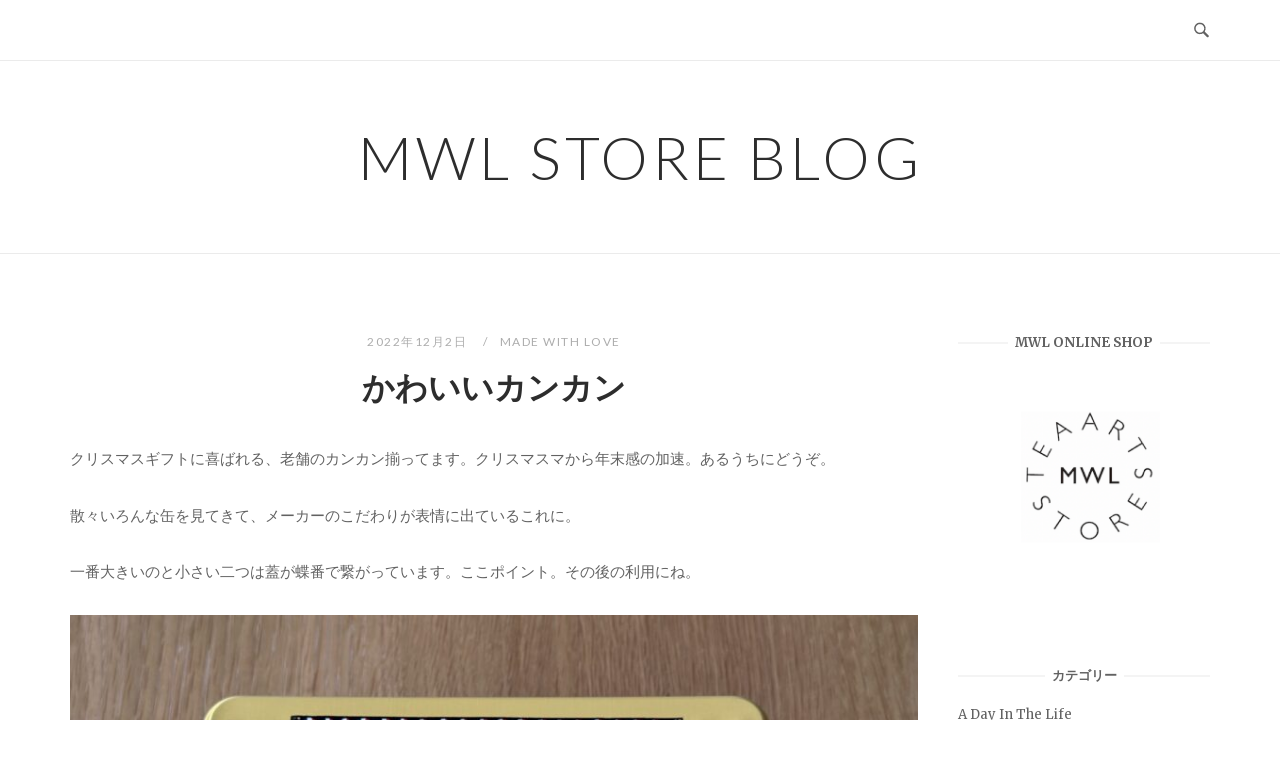

--- FILE ---
content_type: text/html; charset=UTF-8
request_url: https://mwl-store.com/2022/12/02/%E3%81%8B%E3%82%8F%E3%81%84%E3%81%84%E3%82%AB%E3%83%B3%E3%82%AB%E3%83%B3/
body_size: 14034
content:
<!DOCTYPE html>
<html lang="ja">
<head>
<meta charset="UTF-8">
<meta name="viewport" content="width=device-width, initial-scale=1">
<link rel="profile" href="http://gmpg.org/xfn/11">
<link rel="pingback" href="https://mwl-store.com/xmlrpc.php">

<title>かわいいカンカン &#8211; MWL STORE BLOG</title>
<meta name='robots' content='max-image-preview:large' />
<link rel='dns-prefetch' href='//fonts.googleapis.com' />
<link rel="alternate" type="application/rss+xml" title="MWL STORE BLOG &raquo; フィード" href="https://mwl-store.com/feed/" />
<link rel="alternate" type="application/rss+xml" title="MWL STORE BLOG &raquo; コメントフィード" href="https://mwl-store.com/comments/feed/" />
<link rel="alternate" title="oEmbed (JSON)" type="application/json+oembed" href="https://mwl-store.com/wp-json/oembed/1.0/embed?url=https%3A%2F%2Fmwl-store.com%2F2022%2F12%2F02%2F%25e3%2581%258b%25e3%2582%258f%25e3%2581%2584%25e3%2581%2584%25e3%2582%25ab%25e3%2583%25b3%25e3%2582%25ab%25e3%2583%25b3%2F" />
<link rel="alternate" title="oEmbed (XML)" type="text/xml+oembed" href="https://mwl-store.com/wp-json/oembed/1.0/embed?url=https%3A%2F%2Fmwl-store.com%2F2022%2F12%2F02%2F%25e3%2581%258b%25e3%2582%258f%25e3%2581%2584%25e3%2581%2584%25e3%2582%25ab%25e3%2583%25b3%25e3%2582%25ab%25e3%2583%25b3%2F&#038;format=xml" />
<style id='wp-img-auto-sizes-contain-inline-css' type='text/css'>
img:is([sizes=auto i],[sizes^="auto," i]){contain-intrinsic-size:3000px 1500px}
/*# sourceURL=wp-img-auto-sizes-contain-inline-css */
</style>
<link rel='stylesheet' id='sbi_styles-css' href='https://mwl-store.com/wp-content/plugins/instagram-feed/css/sbi-styles.min.css?ver=6.10.0' type='text/css' media='all' />
<style id='wp-emoji-styles-inline-css' type='text/css'>

	img.wp-smiley, img.emoji {
		display: inline !important;
		border: none !important;
		box-shadow: none !important;
		height: 1em !important;
		width: 1em !important;
		margin: 0 0.07em !important;
		vertical-align: -0.1em !important;
		background: none !important;
		padding: 0 !important;
	}
/*# sourceURL=wp-emoji-styles-inline-css */
</style>
<style id='wp-block-library-inline-css' type='text/css'>
:root{--wp-block-synced-color:#7a00df;--wp-block-synced-color--rgb:122,0,223;--wp-bound-block-color:var(--wp-block-synced-color);--wp-editor-canvas-background:#ddd;--wp-admin-theme-color:#007cba;--wp-admin-theme-color--rgb:0,124,186;--wp-admin-theme-color-darker-10:#006ba1;--wp-admin-theme-color-darker-10--rgb:0,107,160.5;--wp-admin-theme-color-darker-20:#005a87;--wp-admin-theme-color-darker-20--rgb:0,90,135;--wp-admin-border-width-focus:2px}@media (min-resolution:192dpi){:root{--wp-admin-border-width-focus:1.5px}}.wp-element-button{cursor:pointer}:root .has-very-light-gray-background-color{background-color:#eee}:root .has-very-dark-gray-background-color{background-color:#313131}:root .has-very-light-gray-color{color:#eee}:root .has-very-dark-gray-color{color:#313131}:root .has-vivid-green-cyan-to-vivid-cyan-blue-gradient-background{background:linear-gradient(135deg,#00d084,#0693e3)}:root .has-purple-crush-gradient-background{background:linear-gradient(135deg,#34e2e4,#4721fb 50%,#ab1dfe)}:root .has-hazy-dawn-gradient-background{background:linear-gradient(135deg,#faaca8,#dad0ec)}:root .has-subdued-olive-gradient-background{background:linear-gradient(135deg,#fafae1,#67a671)}:root .has-atomic-cream-gradient-background{background:linear-gradient(135deg,#fdd79a,#004a59)}:root .has-nightshade-gradient-background{background:linear-gradient(135deg,#330968,#31cdcf)}:root .has-midnight-gradient-background{background:linear-gradient(135deg,#020381,#2874fc)}:root{--wp--preset--font-size--normal:16px;--wp--preset--font-size--huge:42px}.has-regular-font-size{font-size:1em}.has-larger-font-size{font-size:2.625em}.has-normal-font-size{font-size:var(--wp--preset--font-size--normal)}.has-huge-font-size{font-size:var(--wp--preset--font-size--huge)}.has-text-align-center{text-align:center}.has-text-align-left{text-align:left}.has-text-align-right{text-align:right}.has-fit-text{white-space:nowrap!important}#end-resizable-editor-section{display:none}.aligncenter{clear:both}.items-justified-left{justify-content:flex-start}.items-justified-center{justify-content:center}.items-justified-right{justify-content:flex-end}.items-justified-space-between{justify-content:space-between}.screen-reader-text{border:0;clip-path:inset(50%);height:1px;margin:-1px;overflow:hidden;padding:0;position:absolute;width:1px;word-wrap:normal!important}.screen-reader-text:focus{background-color:#ddd;clip-path:none;color:#444;display:block;font-size:1em;height:auto;left:5px;line-height:normal;padding:15px 23px 14px;text-decoration:none;top:5px;width:auto;z-index:100000}html :where(.has-border-color){border-style:solid}html :where([style*=border-top-color]){border-top-style:solid}html :where([style*=border-right-color]){border-right-style:solid}html :where([style*=border-bottom-color]){border-bottom-style:solid}html :where([style*=border-left-color]){border-left-style:solid}html :where([style*=border-width]){border-style:solid}html :where([style*=border-top-width]){border-top-style:solid}html :where([style*=border-right-width]){border-right-style:solid}html :where([style*=border-bottom-width]){border-bottom-style:solid}html :where([style*=border-left-width]){border-left-style:solid}html :where(img[class*=wp-image-]){height:auto;max-width:100%}:where(figure){margin:0 0 1em}html :where(.is-position-sticky){--wp-admin--admin-bar--position-offset:var(--wp-admin--admin-bar--height,0px)}@media screen and (max-width:600px){html :where(.is-position-sticky){--wp-admin--admin-bar--position-offset:0px}}

/*# sourceURL=wp-block-library-inline-css */
</style><style id='wp-block-image-inline-css' type='text/css'>
.wp-block-image>a,.wp-block-image>figure>a{display:inline-block}.wp-block-image img{box-sizing:border-box;height:auto;max-width:100%;vertical-align:bottom}@media not (prefers-reduced-motion){.wp-block-image img.hide{visibility:hidden}.wp-block-image img.show{animation:show-content-image .4s}}.wp-block-image[style*=border-radius] img,.wp-block-image[style*=border-radius]>a{border-radius:inherit}.wp-block-image.has-custom-border img{box-sizing:border-box}.wp-block-image.aligncenter{text-align:center}.wp-block-image.alignfull>a,.wp-block-image.alignwide>a{width:100%}.wp-block-image.alignfull img,.wp-block-image.alignwide img{height:auto;width:100%}.wp-block-image .aligncenter,.wp-block-image .alignleft,.wp-block-image .alignright,.wp-block-image.aligncenter,.wp-block-image.alignleft,.wp-block-image.alignright{display:table}.wp-block-image .aligncenter>figcaption,.wp-block-image .alignleft>figcaption,.wp-block-image .alignright>figcaption,.wp-block-image.aligncenter>figcaption,.wp-block-image.alignleft>figcaption,.wp-block-image.alignright>figcaption{caption-side:bottom;display:table-caption}.wp-block-image .alignleft{float:left;margin:.5em 1em .5em 0}.wp-block-image .alignright{float:right;margin:.5em 0 .5em 1em}.wp-block-image .aligncenter{margin-left:auto;margin-right:auto}.wp-block-image :where(figcaption){margin-bottom:1em;margin-top:.5em}.wp-block-image.is-style-circle-mask img{border-radius:9999px}@supports ((-webkit-mask-image:none) or (mask-image:none)) or (-webkit-mask-image:none){.wp-block-image.is-style-circle-mask img{border-radius:0;-webkit-mask-image:url('data:image/svg+xml;utf8,<svg viewBox="0 0 100 100" xmlns="http://www.w3.org/2000/svg"><circle cx="50" cy="50" r="50"/></svg>');mask-image:url('data:image/svg+xml;utf8,<svg viewBox="0 0 100 100" xmlns="http://www.w3.org/2000/svg"><circle cx="50" cy="50" r="50"/></svg>');mask-mode:alpha;-webkit-mask-position:center;mask-position:center;-webkit-mask-repeat:no-repeat;mask-repeat:no-repeat;-webkit-mask-size:contain;mask-size:contain}}:root :where(.wp-block-image.is-style-rounded img,.wp-block-image .is-style-rounded img){border-radius:9999px}.wp-block-image figure{margin:0}.wp-lightbox-container{display:flex;flex-direction:column;position:relative}.wp-lightbox-container img{cursor:zoom-in}.wp-lightbox-container img:hover+button{opacity:1}.wp-lightbox-container button{align-items:center;backdrop-filter:blur(16px) saturate(180%);background-color:#5a5a5a40;border:none;border-radius:4px;cursor:zoom-in;display:flex;height:20px;justify-content:center;opacity:0;padding:0;position:absolute;right:16px;text-align:center;top:16px;width:20px;z-index:100}@media not (prefers-reduced-motion){.wp-lightbox-container button{transition:opacity .2s ease}}.wp-lightbox-container button:focus-visible{outline:3px auto #5a5a5a40;outline:3px auto -webkit-focus-ring-color;outline-offset:3px}.wp-lightbox-container button:hover{cursor:pointer;opacity:1}.wp-lightbox-container button:focus{opacity:1}.wp-lightbox-container button:focus,.wp-lightbox-container button:hover,.wp-lightbox-container button:not(:hover):not(:active):not(.has-background){background-color:#5a5a5a40;border:none}.wp-lightbox-overlay{box-sizing:border-box;cursor:zoom-out;height:100vh;left:0;overflow:hidden;position:fixed;top:0;visibility:hidden;width:100%;z-index:100000}.wp-lightbox-overlay .close-button{align-items:center;cursor:pointer;display:flex;justify-content:center;min-height:40px;min-width:40px;padding:0;position:absolute;right:calc(env(safe-area-inset-right) + 16px);top:calc(env(safe-area-inset-top) + 16px);z-index:5000000}.wp-lightbox-overlay .close-button:focus,.wp-lightbox-overlay .close-button:hover,.wp-lightbox-overlay .close-button:not(:hover):not(:active):not(.has-background){background:none;border:none}.wp-lightbox-overlay .lightbox-image-container{height:var(--wp--lightbox-container-height);left:50%;overflow:hidden;position:absolute;top:50%;transform:translate(-50%,-50%);transform-origin:top left;width:var(--wp--lightbox-container-width);z-index:9999999999}.wp-lightbox-overlay .wp-block-image{align-items:center;box-sizing:border-box;display:flex;height:100%;justify-content:center;margin:0;position:relative;transform-origin:0 0;width:100%;z-index:3000000}.wp-lightbox-overlay .wp-block-image img{height:var(--wp--lightbox-image-height);min-height:var(--wp--lightbox-image-height);min-width:var(--wp--lightbox-image-width);width:var(--wp--lightbox-image-width)}.wp-lightbox-overlay .wp-block-image figcaption{display:none}.wp-lightbox-overlay button{background:none;border:none}.wp-lightbox-overlay .scrim{background-color:#fff;height:100%;opacity:.9;position:absolute;width:100%;z-index:2000000}.wp-lightbox-overlay.active{visibility:visible}@media not (prefers-reduced-motion){.wp-lightbox-overlay.active{animation:turn-on-visibility .25s both}.wp-lightbox-overlay.active img{animation:turn-on-visibility .35s both}.wp-lightbox-overlay.show-closing-animation:not(.active){animation:turn-off-visibility .35s both}.wp-lightbox-overlay.show-closing-animation:not(.active) img{animation:turn-off-visibility .25s both}.wp-lightbox-overlay.zoom.active{animation:none;opacity:1;visibility:visible}.wp-lightbox-overlay.zoom.active .lightbox-image-container{animation:lightbox-zoom-in .4s}.wp-lightbox-overlay.zoom.active .lightbox-image-container img{animation:none}.wp-lightbox-overlay.zoom.active .scrim{animation:turn-on-visibility .4s forwards}.wp-lightbox-overlay.zoom.show-closing-animation:not(.active){animation:none}.wp-lightbox-overlay.zoom.show-closing-animation:not(.active) .lightbox-image-container{animation:lightbox-zoom-out .4s}.wp-lightbox-overlay.zoom.show-closing-animation:not(.active) .lightbox-image-container img{animation:none}.wp-lightbox-overlay.zoom.show-closing-animation:not(.active) .scrim{animation:turn-off-visibility .4s forwards}}@keyframes show-content-image{0%{visibility:hidden}99%{visibility:hidden}to{visibility:visible}}@keyframes turn-on-visibility{0%{opacity:0}to{opacity:1}}@keyframes turn-off-visibility{0%{opacity:1;visibility:visible}99%{opacity:0;visibility:visible}to{opacity:0;visibility:hidden}}@keyframes lightbox-zoom-in{0%{transform:translate(calc((-100vw + var(--wp--lightbox-scrollbar-width))/2 + var(--wp--lightbox-initial-left-position)),calc(-50vh + var(--wp--lightbox-initial-top-position))) scale(var(--wp--lightbox-scale))}to{transform:translate(-50%,-50%) scale(1)}}@keyframes lightbox-zoom-out{0%{transform:translate(-50%,-50%) scale(1);visibility:visible}99%{visibility:visible}to{transform:translate(calc((-100vw + var(--wp--lightbox-scrollbar-width))/2 + var(--wp--lightbox-initial-left-position)),calc(-50vh + var(--wp--lightbox-initial-top-position))) scale(var(--wp--lightbox-scale));visibility:hidden}}
/*# sourceURL=https://mwl-store.com/wp-includes/blocks/image/style.min.css */
</style>
<style id='global-styles-inline-css' type='text/css'>
:root{--wp--preset--aspect-ratio--square: 1;--wp--preset--aspect-ratio--4-3: 4/3;--wp--preset--aspect-ratio--3-4: 3/4;--wp--preset--aspect-ratio--3-2: 3/2;--wp--preset--aspect-ratio--2-3: 2/3;--wp--preset--aspect-ratio--16-9: 16/9;--wp--preset--aspect-ratio--9-16: 9/16;--wp--preset--color--black: #000000;--wp--preset--color--cyan-bluish-gray: #abb8c3;--wp--preset--color--white: #ffffff;--wp--preset--color--pale-pink: #f78da7;--wp--preset--color--vivid-red: #cf2e2e;--wp--preset--color--luminous-vivid-orange: #ff6900;--wp--preset--color--luminous-vivid-amber: #fcb900;--wp--preset--color--light-green-cyan: #7bdcb5;--wp--preset--color--vivid-green-cyan: #00d084;--wp--preset--color--pale-cyan-blue: #8ed1fc;--wp--preset--color--vivid-cyan-blue: #0693e3;--wp--preset--color--vivid-purple: #9b51e0;--wp--preset--gradient--vivid-cyan-blue-to-vivid-purple: linear-gradient(135deg,rgb(6,147,227) 0%,rgb(155,81,224) 100%);--wp--preset--gradient--light-green-cyan-to-vivid-green-cyan: linear-gradient(135deg,rgb(122,220,180) 0%,rgb(0,208,130) 100%);--wp--preset--gradient--luminous-vivid-amber-to-luminous-vivid-orange: linear-gradient(135deg,rgb(252,185,0) 0%,rgb(255,105,0) 100%);--wp--preset--gradient--luminous-vivid-orange-to-vivid-red: linear-gradient(135deg,rgb(255,105,0) 0%,rgb(207,46,46) 100%);--wp--preset--gradient--very-light-gray-to-cyan-bluish-gray: linear-gradient(135deg,rgb(238,238,238) 0%,rgb(169,184,195) 100%);--wp--preset--gradient--cool-to-warm-spectrum: linear-gradient(135deg,rgb(74,234,220) 0%,rgb(151,120,209) 20%,rgb(207,42,186) 40%,rgb(238,44,130) 60%,rgb(251,105,98) 80%,rgb(254,248,76) 100%);--wp--preset--gradient--blush-light-purple: linear-gradient(135deg,rgb(255,206,236) 0%,rgb(152,150,240) 100%);--wp--preset--gradient--blush-bordeaux: linear-gradient(135deg,rgb(254,205,165) 0%,rgb(254,45,45) 50%,rgb(107,0,62) 100%);--wp--preset--gradient--luminous-dusk: linear-gradient(135deg,rgb(255,203,112) 0%,rgb(199,81,192) 50%,rgb(65,88,208) 100%);--wp--preset--gradient--pale-ocean: linear-gradient(135deg,rgb(255,245,203) 0%,rgb(182,227,212) 50%,rgb(51,167,181) 100%);--wp--preset--gradient--electric-grass: linear-gradient(135deg,rgb(202,248,128) 0%,rgb(113,206,126) 100%);--wp--preset--gradient--midnight: linear-gradient(135deg,rgb(2,3,129) 0%,rgb(40,116,252) 100%);--wp--preset--font-size--small: 13px;--wp--preset--font-size--medium: 20px;--wp--preset--font-size--large: 36px;--wp--preset--font-size--x-large: 42px;--wp--preset--spacing--20: 0.44rem;--wp--preset--spacing--30: 0.67rem;--wp--preset--spacing--40: 1rem;--wp--preset--spacing--50: 1.5rem;--wp--preset--spacing--60: 2.25rem;--wp--preset--spacing--70: 3.38rem;--wp--preset--spacing--80: 5.06rem;--wp--preset--shadow--natural: 6px 6px 9px rgba(0, 0, 0, 0.2);--wp--preset--shadow--deep: 12px 12px 50px rgba(0, 0, 0, 0.4);--wp--preset--shadow--sharp: 6px 6px 0px rgba(0, 0, 0, 0.2);--wp--preset--shadow--outlined: 6px 6px 0px -3px rgb(255, 255, 255), 6px 6px rgb(0, 0, 0);--wp--preset--shadow--crisp: 6px 6px 0px rgb(0, 0, 0);}:where(.is-layout-flex){gap: 0.5em;}:where(.is-layout-grid){gap: 0.5em;}body .is-layout-flex{display: flex;}.is-layout-flex{flex-wrap: wrap;align-items: center;}.is-layout-flex > :is(*, div){margin: 0;}body .is-layout-grid{display: grid;}.is-layout-grid > :is(*, div){margin: 0;}:where(.wp-block-columns.is-layout-flex){gap: 2em;}:where(.wp-block-columns.is-layout-grid){gap: 2em;}:where(.wp-block-post-template.is-layout-flex){gap: 1.25em;}:where(.wp-block-post-template.is-layout-grid){gap: 1.25em;}.has-black-color{color: var(--wp--preset--color--black) !important;}.has-cyan-bluish-gray-color{color: var(--wp--preset--color--cyan-bluish-gray) !important;}.has-white-color{color: var(--wp--preset--color--white) !important;}.has-pale-pink-color{color: var(--wp--preset--color--pale-pink) !important;}.has-vivid-red-color{color: var(--wp--preset--color--vivid-red) !important;}.has-luminous-vivid-orange-color{color: var(--wp--preset--color--luminous-vivid-orange) !important;}.has-luminous-vivid-amber-color{color: var(--wp--preset--color--luminous-vivid-amber) !important;}.has-light-green-cyan-color{color: var(--wp--preset--color--light-green-cyan) !important;}.has-vivid-green-cyan-color{color: var(--wp--preset--color--vivid-green-cyan) !important;}.has-pale-cyan-blue-color{color: var(--wp--preset--color--pale-cyan-blue) !important;}.has-vivid-cyan-blue-color{color: var(--wp--preset--color--vivid-cyan-blue) !important;}.has-vivid-purple-color{color: var(--wp--preset--color--vivid-purple) !important;}.has-black-background-color{background-color: var(--wp--preset--color--black) !important;}.has-cyan-bluish-gray-background-color{background-color: var(--wp--preset--color--cyan-bluish-gray) !important;}.has-white-background-color{background-color: var(--wp--preset--color--white) !important;}.has-pale-pink-background-color{background-color: var(--wp--preset--color--pale-pink) !important;}.has-vivid-red-background-color{background-color: var(--wp--preset--color--vivid-red) !important;}.has-luminous-vivid-orange-background-color{background-color: var(--wp--preset--color--luminous-vivid-orange) !important;}.has-luminous-vivid-amber-background-color{background-color: var(--wp--preset--color--luminous-vivid-amber) !important;}.has-light-green-cyan-background-color{background-color: var(--wp--preset--color--light-green-cyan) !important;}.has-vivid-green-cyan-background-color{background-color: var(--wp--preset--color--vivid-green-cyan) !important;}.has-pale-cyan-blue-background-color{background-color: var(--wp--preset--color--pale-cyan-blue) !important;}.has-vivid-cyan-blue-background-color{background-color: var(--wp--preset--color--vivid-cyan-blue) !important;}.has-vivid-purple-background-color{background-color: var(--wp--preset--color--vivid-purple) !important;}.has-black-border-color{border-color: var(--wp--preset--color--black) !important;}.has-cyan-bluish-gray-border-color{border-color: var(--wp--preset--color--cyan-bluish-gray) !important;}.has-white-border-color{border-color: var(--wp--preset--color--white) !important;}.has-pale-pink-border-color{border-color: var(--wp--preset--color--pale-pink) !important;}.has-vivid-red-border-color{border-color: var(--wp--preset--color--vivid-red) !important;}.has-luminous-vivid-orange-border-color{border-color: var(--wp--preset--color--luminous-vivid-orange) !important;}.has-luminous-vivid-amber-border-color{border-color: var(--wp--preset--color--luminous-vivid-amber) !important;}.has-light-green-cyan-border-color{border-color: var(--wp--preset--color--light-green-cyan) !important;}.has-vivid-green-cyan-border-color{border-color: var(--wp--preset--color--vivid-green-cyan) !important;}.has-pale-cyan-blue-border-color{border-color: var(--wp--preset--color--pale-cyan-blue) !important;}.has-vivid-cyan-blue-border-color{border-color: var(--wp--preset--color--vivid-cyan-blue) !important;}.has-vivid-purple-border-color{border-color: var(--wp--preset--color--vivid-purple) !important;}.has-vivid-cyan-blue-to-vivid-purple-gradient-background{background: var(--wp--preset--gradient--vivid-cyan-blue-to-vivid-purple) !important;}.has-light-green-cyan-to-vivid-green-cyan-gradient-background{background: var(--wp--preset--gradient--light-green-cyan-to-vivid-green-cyan) !important;}.has-luminous-vivid-amber-to-luminous-vivid-orange-gradient-background{background: var(--wp--preset--gradient--luminous-vivid-amber-to-luminous-vivid-orange) !important;}.has-luminous-vivid-orange-to-vivid-red-gradient-background{background: var(--wp--preset--gradient--luminous-vivid-orange-to-vivid-red) !important;}.has-very-light-gray-to-cyan-bluish-gray-gradient-background{background: var(--wp--preset--gradient--very-light-gray-to-cyan-bluish-gray) !important;}.has-cool-to-warm-spectrum-gradient-background{background: var(--wp--preset--gradient--cool-to-warm-spectrum) !important;}.has-blush-light-purple-gradient-background{background: var(--wp--preset--gradient--blush-light-purple) !important;}.has-blush-bordeaux-gradient-background{background: var(--wp--preset--gradient--blush-bordeaux) !important;}.has-luminous-dusk-gradient-background{background: var(--wp--preset--gradient--luminous-dusk) !important;}.has-pale-ocean-gradient-background{background: var(--wp--preset--gradient--pale-ocean) !important;}.has-electric-grass-gradient-background{background: var(--wp--preset--gradient--electric-grass) !important;}.has-midnight-gradient-background{background: var(--wp--preset--gradient--midnight) !important;}.has-small-font-size{font-size: var(--wp--preset--font-size--small) !important;}.has-medium-font-size{font-size: var(--wp--preset--font-size--medium) !important;}.has-large-font-size{font-size: var(--wp--preset--font-size--large) !important;}.has-x-large-font-size{font-size: var(--wp--preset--font-size--x-large) !important;}
/*# sourceURL=global-styles-inline-css */
</style>

<style id='classic-theme-styles-inline-css' type='text/css'>
/*! This file is auto-generated */
.wp-block-button__link{color:#fff;background-color:#32373c;border-radius:9999px;box-shadow:none;text-decoration:none;padding:calc(.667em + 2px) calc(1.333em + 2px);font-size:1.125em}.wp-block-file__button{background:#32373c;color:#fff;text-decoration:none}
/*# sourceURL=/wp-includes/css/classic-themes.min.css */
</style>
<link rel='stylesheet' id='widgetsbundle-bundle-css' href='https://mwl-store.com/wp-content/plugins/widgets-bundle/assets/css/front.css?ver=2.0.5' type='text/css' media='all' />
<link rel='stylesheet' id='siteorigin-unwind-style-css' href='https://mwl-store.com/wp-content/themes/siteorigin-unwind/style.min.css?ver=1.9.20' type='text/css' media='all' />
<link rel='stylesheet' id='siteorigin-google-web-fonts-css' href='https://fonts.googleapis.com/css?family=Lato%3A300%2C400%7CMerriweather%3A400%2C700&#038;ver=6.9#038;subset&#038;display=block' type='text/css' media='all' />
<script type="text/javascript" src="https://mwl-store.com/wp-includes/js/jquery/jquery.min.js?ver=3.7.1" id="jquery-core-js"></script>
<script type="text/javascript" src="https://mwl-store.com/wp-includes/js/jquery/jquery-migrate.min.js?ver=3.4.1" id="jquery-migrate-js"></script>
<link rel="https://api.w.org/" href="https://mwl-store.com/wp-json/" /><link rel="alternate" title="JSON" type="application/json" href="https://mwl-store.com/wp-json/wp/v2/posts/44203" /><link rel="EditURI" type="application/rsd+xml" title="RSD" href="https://mwl-store.com/xmlrpc.php?rsd" />
<meta name="generator" content="WordPress 6.9" />
<link rel="canonical" href="https://mwl-store.com/2022/12/02/%e3%81%8b%e3%82%8f%e3%81%84%e3%81%84%e3%82%ab%e3%83%b3%e3%82%ab%e3%83%b3/" />
<link rel='shortlink' href='https://mwl-store.com/?p=44203' />
				<style type="text/css" id="siteorigin-unwind-settings-custom" data-siteorigin-settings="true">
					@media screen and (max-width: 768px) { .main-navigation .menu-toggle { display: block; } .main-navigation > div, .main-navigation > div ul, .main-navigation .shopping-cart { display: none; } } @media screen and (min-width: 769px) { #mobile-navigation { display: none !important; } .main-navigation > div ul { display: block; } .main-navigation .shopping-cart { display: inline-block; } .main-navigation .menu-toggle { display: none; } }				</style>
				<link rel="icon" href="https://mwl-store.com/wp-content/uploads/2020/05/cropped-スクリーンショット-2020-05-04-4.18.45-1-32x32.png" sizes="32x32" />
<link rel="icon" href="https://mwl-store.com/wp-content/uploads/2020/05/cropped-スクリーンショット-2020-05-04-4.18.45-1-192x192.png" sizes="192x192" />
<link rel="apple-touch-icon" href="https://mwl-store.com/wp-content/uploads/2020/05/cropped-スクリーンショット-2020-05-04-4.18.45-1-180x180.png" />
<meta name="msapplication-TileImage" content="https://mwl-store.com/wp-content/uploads/2020/05/cropped-スクリーンショット-2020-05-04-4.18.45-1-270x270.png" />
		<style type="text/css" id="wp-custom-css">
			.myMoverExpansion{overflow:hidden;}		</style>
		</head>

<body class="wp-singular post-template-default single single-post postid-44203 single-format-standard wp-theme-siteorigin-unwind css3-animations header-design-1 no-js page-layout-default page-layout-hide-masthead page-layout-hide-footer-widgets sticky-menu sidebar">

<div id="page" class="hfeed site">
	<a class="skip-link screen-reader-text" href="#content">コンテンツへスキップ</a>

			<header id="masthead" class="site-header">

			
			<div class="top-bar sticky-bar sticky-menu">
	<div class="container">

			<nav id="site-navigation" class="main-navigation">
							<button id="mobile-menu-button" class="menu-toggle" aria-controls="primary-menu" aria-expanded="false">				<svg version="1.1" class="svg-icon-menu" xmlns="http://www.w3.org/2000/svg" xmlns:xlink="http://www.w3.org/1999/xlink" width="27" height="32" viewBox="0 0 27 32">
					<path d="M27.429 24v2.286q0 0.464-0.339 0.804t-0.804 0.339h-25.143q-0.464 0-0.804-0.339t-0.339-0.804v-2.286q0-0.464 0.339-0.804t0.804-0.339h25.143q0.464 0 0.804 0.339t0.339 0.804zM27.429 14.857v2.286q0 0.464-0.339 0.804t-0.804 0.339h-25.143q-0.464 0-0.804-0.339t-0.339-0.804v-2.286q0-0.464 0.339-0.804t0.804-0.339h25.143q0.464 0 0.804 0.339t0.339 0.804zM27.429 5.714v2.286q0 0.464-0.339 0.804t-0.804 0.339h-25.143q-0.464 0-0.804-0.339t-0.339-0.804v-2.286q0-0.464 0.339-0.804t0.804-0.339h25.143q0.464 0 0.804 0.339t0.339 0.804z"></path>
				</svg>
			</button>
				<div id="primary-menu" class="menu"></div>
			</nav><!-- #site-navigation -->
	<div id="mobile-navigation"></div>
	
		<div class="social-search">
													<button id="search-button" class="search-toggle" aria-label="検索を開く">
					<span class="open">				<svg version="1.1" class="svg-icon-search" xmlns="http://www.w3.org/2000/svg" xmlns:xlink="http://www.w3.org/1999/xlink" width="32" height="32" viewBox="0 0 32 32">
					<path d="M20.943 4.619c-4.5-4.5-11.822-4.5-16.321 0-4.498 4.5-4.498 11.822 0 16.319 4.007 4.006 10.247 4.435 14.743 1.308 0.095 0.447 0.312 0.875 0.659 1.222l6.553 6.55c0.953 0.955 2.496 0.955 3.447 0 0.953-0.951 0.953-2.495 0-3.447l-6.553-6.551c-0.347-0.349-0.774-0.565-1.222-0.658 3.13-4.495 2.7-10.734-1.307-14.743zM18.874 18.871c-3.359 3.357-8.825 3.357-12.183 0-3.357-3.359-3.357-8.825 0-12.184 3.358-3.359 8.825-3.359 12.183 0s3.359 8.825 0 12.184z"></path>
				</svg>
			</span>
					<span class="close">				<svg version="1.1" class="svg-icon-close" xmlns="http://www.w3.org/2000/svg" width="15.56" height="15.562" viewBox="0 0 15.56 15.562">
					<path id="icon_close" data-name="icon close" class="cls-1" d="M1367.53,39.407l-2.12,2.121-5.66-5.657-5.66,5.657-2.12-2.121,5.66-5.657-5.66-5.657,2.12-2.122,5.66,5.657,5.66-5.657,2.12,2.122-5.66,5.657Z" transform="translate(-1351.97 -25.969)"/>
				</svg>
			</span>
				</button>
					</div>

	</div><!-- .container -->

			<div id="fullscreen-search">
			
<div class="container">
	<h3>検索サイト</h3>
	<form id="fullscreen-search-form" method="get" action="https://mwl-store.com">
		<input type="search" name="s" aria-label="検索する" placeholder="入力してエンターキーで検索" value="" />
		<button type="submit" aria-label="検索">
							<svg version="1.1" class="svg-icon-fullscreen-search" xmlns="http://www.w3.org/2000/svg" xmlns:xlink="http://www.w3.org/1999/xlink" width="32" height="32" viewBox="0 0 32 32">
					<path d="M20.943 4.619c-4.5-4.5-11.822-4.5-16.321 0-4.498 4.5-4.498 11.822 0 16.319 4.007 4.006 10.247 4.435 14.743 1.308 0.095 0.447 0.312 0.875 0.659 1.222l6.553 6.55c0.953 0.955 2.496 0.955 3.447 0 0.953-0.951 0.953-2.495 0-3.447l-6.553-6.551c-0.347-0.349-0.774-0.565-1.222-0.658 3.13-4.495 2.7-10.734-1.307-14.743zM18.874 18.871c-3.359 3.357-8.825 3.357-12.183 0-3.357-3.359-3.357-8.825 0-12.184 3.358-3.359 8.825-3.359 12.183 0s3.359 8.825 0 12.184z"></path>
				</svg>
										<svg version="1.1" class="svg-icon-search" xmlns="http://www.w3.org/2000/svg" xmlns:xlink="http://www.w3.org/1999/xlink" width="32" height="32" viewBox="0 0 32 32">
				  <path id="icon_loading" data-name="icon loading" class="cls-1" d="M13,26A13,13,0,1,1,26,13,13,13,0,0,1,13,26ZM13,4a9,9,0,1,0,4.88,16.551,1.925,1.925,0,0,1-.466-0.308l-5.656-5.657a2.006,2.006,0,0,1,0-2.828h0a2.006,2.006,0,0,1,2.828,0l5.656,5.657a1.926,1.926,0,0,1,.309.466A8.987,8.987,0,0,0,13,4Z"/>
				</svg>
						</button>
	</form>
</div><!-- .container -->
		</div>
	</div><!-- .top-bar -->

	<div class="container">
		<div class="site-branding">
						<p class="site-title">
				<a href="https://mwl-store.com/" rel="home">
					MWL STORE BLOG				</a>
			</p>
								</div><!-- .site-branding -->
	</div><!-- .container -->

		</header><!-- #masthead -->
	
	<div id="content" class="site-content">
		<div class="container">

	
	<div id="primary" class="content-area">
		<main id="main" class="site-main">

		
<article id="post-44203" class="entry post-44203 post type-post status-publish format-standard hentry category-made-with-love">

	<header class="entry-header">
		<div class="entry-meta">
			
		
					<span class="entry-date">
									2022年12月2日							</span>
		
		<span class="entry-category"><a href="https://mwl-store.com/category/made-with-love/" rel="category tag">Made With Love</a></span>
		
			</div><!-- .entry-meta -->
					<h1 class="entry-title">かわいいカンカン</h1>			</header><!-- .entry-header -->

	
	<div class="entry-content">
		
<p>クリスマスギフトに喜ばれる、老舗のカンカン揃ってます。クリスマスマから年末感の加速。あるうちにどうぞ。</p>
<p>散々いろんな缶を見てきて、メーカーのこだわりが表情に出ているこれに。</p>
<p>一番大きいのと小さい二つは蓋が蝶番で繋がっています。ここポイント。その後の利用にね。</p>


<div class="wp-block-image">
<figure class="aligncenter size-large"><img fetchpriority="high" decoding="async" width="900" height="675" src="https://mwl-store.com/wp-content/uploads/2022/12/IMG_7107-900x675.jpeg" alt="" class="wp-image-44204" srcset="https://mwl-store.com/wp-content/uploads/2022/12/IMG_7107-900x675.jpeg 900w, https://mwl-store.com/wp-content/uploads/2022/12/IMG_7107-300x225.jpeg 300w, https://mwl-store.com/wp-content/uploads/2022/12/IMG_7107-768x576.jpeg 768w, https://mwl-store.com/wp-content/uploads/2022/12/IMG_7107-1536x1152.jpeg 1536w, https://mwl-store.com/wp-content/uploads/2022/12/IMG_7107-2048x1536.jpeg 2048w" sizes="(max-width: 900px) 100vw, 900px" /><figcaption class="wp-element-caption">この可愛さは花好きにはたまらん</figcaption></figure>
</div>

<div class="wp-block-image">
<figure class="aligncenter size-large"><img decoding="async" width="900" height="675" src="https://mwl-store.com/wp-content/uploads/2022/12/IMG_7108-900x675.jpeg" alt="" class="wp-image-44205" srcset="https://mwl-store.com/wp-content/uploads/2022/12/IMG_7108-900x675.jpeg 900w, https://mwl-store.com/wp-content/uploads/2022/12/IMG_7108-300x225.jpeg 300w, https://mwl-store.com/wp-content/uploads/2022/12/IMG_7108-768x576.jpeg 768w, https://mwl-store.com/wp-content/uploads/2022/12/IMG_7108-1536x1152.jpeg 1536w, https://mwl-store.com/wp-content/uploads/2022/12/IMG_7108-2048x1536.jpeg 2048w" sizes="(max-width: 900px) 100vw, 900px" /></figure>
</div>

<div class="wp-block-image">
<figure class="aligncenter size-large"><img decoding="async" width="900" height="675" src="https://mwl-store.com/wp-content/uploads/2022/12/IMG_7109-2-900x675.jpeg" alt="" class="wp-image-44206" srcset="https://mwl-store.com/wp-content/uploads/2022/12/IMG_7109-2-900x675.jpeg 900w, https://mwl-store.com/wp-content/uploads/2022/12/IMG_7109-2-300x225.jpeg 300w, https://mwl-store.com/wp-content/uploads/2022/12/IMG_7109-2-768x576.jpeg 768w, https://mwl-store.com/wp-content/uploads/2022/12/IMG_7109-2-1536x1152.jpeg 1536w, https://mwl-store.com/wp-content/uploads/2022/12/IMG_7109-2-2048x1536.jpeg 2048w" sizes="(max-width: 900px) 100vw, 900px" /></figure>
</div>

<div class="wp-block-image">
<figure class="aligncenter size-large"><img loading="lazy" decoding="async" width="900" height="675" src="https://mwl-store.com/wp-content/uploads/2022/12/IMG_7110-900x675.jpeg" alt="" class="wp-image-44207" srcset="https://mwl-store.com/wp-content/uploads/2022/12/IMG_7110-900x675.jpeg 900w, https://mwl-store.com/wp-content/uploads/2022/12/IMG_7110-300x225.jpeg 300w, https://mwl-store.com/wp-content/uploads/2022/12/IMG_7110-768x576.jpeg 768w, https://mwl-store.com/wp-content/uploads/2022/12/IMG_7110-1536x1152.jpeg 1536w, https://mwl-store.com/wp-content/uploads/2022/12/IMG_7110-2048x1536.jpeg 2048w" sizes="auto, (max-width: 900px) 100vw, 900px" /><figcaption class="wp-element-caption">このこがかわいいな</figcaption></figure>
</div>

<div class="wp-block-image">
<figure class="aligncenter size-large"><img loading="lazy" decoding="async" width="900" height="675" src="https://mwl-store.com/wp-content/uploads/2022/12/IMG_7111-900x675.jpeg" alt="" class="wp-image-44208" srcset="https://mwl-store.com/wp-content/uploads/2022/12/IMG_7111-900x675.jpeg 900w, https://mwl-store.com/wp-content/uploads/2022/12/IMG_7111-300x225.jpeg 300w, https://mwl-store.com/wp-content/uploads/2022/12/IMG_7111-768x576.jpeg 768w, https://mwl-store.com/wp-content/uploads/2022/12/IMG_7111-1536x1152.jpeg 1536w, https://mwl-store.com/wp-content/uploads/2022/12/IMG_7111-2048x1536.jpeg 2048w" sizes="auto, (max-width: 900px) 100vw, 900px" /><figcaption class="wp-element-caption">大きさの関係はこんな感じ</figcaption></figure>
</div>			</div><!-- .entry-content -->

	<footer class="entry-footer">
					<span class="tags-list"></span>
				</footer><!-- .entry-footer -->
</article><!-- #post-## -->
		<nav class="navigation post-navigation">
			<h2 class="screen-reader-text">投稿ナビゲーション</h2>
			<div class="nav-links">
				<div class="nav-previous">
					<a href="https://mwl-store.com/2022/12/02/44192/" rel="prev"><span class="sub-title"><span>&larr;</span> 前の投稿</span> <div>前の投稿</div></a>				</div>
				<div class="nav-next">
					<a href="https://mwl-store.com/2022/12/04/%e5%ae%89%e5%9c%9f%e8%8d%89%e5%a4%9a%e4%bd%9c%e5%93%81%e5%b1%95%e3%82%88%e3%82%8a/" rel="next"><span class="sub-title">次の投稿 <span>&rarr;</span></span> <div>安土草多作品展より</div></a>				</div>
			</div><!-- .nav-links -->
		</nav><!-- .navigation -->
			<div class="author-box">
			<div class="author-avatar">
							</div>
			<div class="author-description">
				<span class="post-author-title">
					<a href="https://mwl-store.com/author/td106345/">
						OOTN					</a>
				</span>
				<div></div>
			</div>
		</div>
		
			<div class="related-posts-section">
				<h2 class="related-posts heading-strike">おすすめ</h2>
									<ol>
																					<li>
									<a href="https://mwl-store.com/2026/01/21/%e8%b1%aa%e3%81%ae%e6%98%a5/" rel="bookmark" title="豪の春">
																				<h3 class="related-post-title">豪の春</h3>
										<p class="related-post-date">2026年1月21日</p>
									</a>
								</li>
															<li>
									<a href="https://mwl-store.com/2025/12/07/%e3%82%af%e3%83%aa%e3%82%b9%e3%83%9e%e3%82%b9%e3%81%ae%e3%83%af%e3%83%bc%e3%82%af%e3%82%b7%e3%83%a7%e3%83%83%e3%83%97%e8%a1%8c%e3%81%84%e3%81%be%e3%81%97%e3%81%9f%e3%80%82/" rel="bookmark" title="クリスマスのワークショップ行いました。">
																				<h3 class="related-post-title">クリスマスのワークショップ行いました。</h3>
										<p class="related-post-date">2025年12月7日</p>
									</a>
								</li>
															<li>
									<a href="https://mwl-store.com/2025/12/06/%e4%b8%96%e7%95%8c%e3%81%8c%e6%b3%a8%e7%9b%ae%e3%81%99%e3%82%8b%e3%82%b8%e3%83%bc%e3%83%b3%e3%82%ba/" rel="bookmark" title="世界が注目するジーンズ">
																				<h3 class="related-post-title">世界が注目するジーンズ</h3>
										<p class="related-post-date">2025年12月6日</p>
									</a>
								</li>
																		</ol>
							</div>
		
		</main><!-- #main -->
	</div><!-- #primary -->


<aside id="secondary" class="widget-area">
	<aside id="widgetsbundle_ads-3" class="widget widgetsbundle_ads"><h2 class="widget-title heading-strike">MWL ONLINE SHOP</h2><div class="as-wb-ads"><div class="as-wb-ads--image"><a href="https://mwl-store.shop" target="_blank"><img src="https://mwl-store.com/wp-content/uploads/2020/05/スクリーンショット-2020-05-04-4.18.45.png" alt="MWL ONLINE SHOP" /></a></div><!-- .as-wb-ads--image --></div><!-- .as-wb-ads --></aside><aside id="categories-2" class="widget widget_categories"><h2 class="widget-title heading-strike">カテゴリー</h2>
			<ul>
					<li class="cat-item cat-item-62"><a href="https://mwl-store.com/category/a-day-in-the-life/">A Day In The Life</a>
</li>
	<li class="cat-item cat-item-2"><a href="https://mwl-store.com/category/%e3%81%8a%e5%ba%97%e3%81%af%e3%81%93%e3%81%93%e3%81%ab%e3%81%82%e3%82%8a%e3%81%be%e3%81%99%e3%80%82/">A) お店はここにあります。</a>
</li>
	<li class="cat-item cat-item-53"><a href="https://mwl-store.com/category/a-%e3%81%8a%e5%ba%97%e3%81%b8%e3%81%ae%e3%82%a2%e3%82%af%e3%82%bb%e3%82%b9/">A) お店へのアクセス</a>
</li>
	<li class="cat-item cat-item-33"><a href="https://mwl-store.com/category/design-research-unit-mwl-yokohama/">DESIGN RESEARCH UNIT / MWL YOKOHAMA</a>
</li>
	<li class="cat-item cat-item-67"><a href="https://mwl-store.com/category/food-is-love/">FOOD IS LOVE</a>
</li>
	<li class="cat-item cat-item-44"><a href="https://mwl-store.com/category/information/">Information</a>
</li>
	<li class="cat-item cat-item-59"><a href="https://mwl-store.com/category/la-la-begin-boyna/">La La Begin BOYNA</a>
</li>
	<li class="cat-item cat-item-24"><a href="https://mwl-store.com/category/less-is-more/">LESS IS MORE</a>
</li>
	<li class="cat-item cat-item-1"><a href="https://mwl-store.com/category/liberal-arts/">Liberal Arts</a>
</li>
	<li class="cat-item cat-item-18"><a href="https://mwl-store.com/category/made-with-love/">Made With Love</a>
</li>
	<li class="cat-item cat-item-60"><a href="https://mwl-store.com/category/mwl-store-ananas-tea/">MWL STORE ANANAS TEA</a>
</li>
	<li class="cat-item cat-item-7"><a href="https://mwl-store.com/category/philosophy/">Philosophy</a>
</li>
	<li class="cat-item cat-item-22"><a href="https://mwl-store.com/category/the-%e7%a5%9e%e5%a5%88%e5%b7%9d/">THE 神奈川</a>
</li>
	<li class="cat-item cat-item-31"><a href="https://mwl-store.com/category/think/">Think.</a>
</li>
	<li class="cat-item cat-item-58"><a href="https://mwl-store.com/category/with-the-people-who-create-ceramics/">with The People Who create ceramics</a>
</li>
	<li class="cat-item cat-item-8"><a href="https://mwl-store.com/category/%e3%81%8a%e3%81%84%e3%81%97%e3%81%84/">おいしい</a>
</li>
	<li class="cat-item cat-item-39"><a href="https://mwl-store.com/category/%e3%81%8a%e3%81%86%e3%81%a1%e3%81%a7%e3%80%81%e3%81%82%e3%81%a6%e3%81%aa%e3%82%88%e3%82%8b%e3%80%82/">おうちで、あてなよる。</a>
</li>
	<li class="cat-item cat-item-5"><a href="https://mwl-store.com/category/%e3%81%8a%e5%8f%96%e3%82%8a%e6%89%b1%e3%81%84%e5%95%86%e5%93%81/">お取り扱い商品</a>
</li>
	<li class="cat-item cat-item-48"><a href="https://mwl-store.com/category/%e3%81%8a%e6%b4%8b%e6%9c%8d%e3%81%a8%e3%83%90%e3%83%83%e3%82%b0/">お洋服とバッグ</a>
</li>
	<li class="cat-item cat-item-19"><a href="https://mwl-store.com/category/%e3%81%8a%e7%9f%a5%e3%82%89%e3%81%9b/">お知らせ</a>
</li>
	<li class="cat-item cat-item-42"><a href="https://mwl-store.com/category/%e3%82%a2%e3%83%ab%e3%83%81%e3%82%b6%e3%83%b3%e3%81%aa%e4%ba%ba%e3%81%9f%e3%81%a1/">アルチザンな人たち</a>
</li>
	<li class="cat-item cat-item-29"><a href="https://mwl-store.com/category/%e3%82%b8%e3%83%a3%e3%83%a0%e3%81%8a%e3%81%98%e3%81%95%e3%82%93%e3%81%ae%e3%82%b8%e3%83%a3%e3%83%a0%e6%97%a5%e8%a8%98/">ジャムおじさんのジャム日記</a>
</li>
	<li class="cat-item cat-item-40"><a href="https://mwl-store.com/category/%e3%82%b8%e3%83%a5%e3%83%b3%e3%83%81%e3%83%a3%e3%83%90%e3%83%aa%e8%8c%b6%e5%9c%92/">ジュンチャバリ茶園</a>
</li>
	<li class="cat-item cat-item-49"><a href="https://mwl-store.com/category/%e3%82%bb%e3%83%b3%e3%82%b9%e3%81%ae%e3%81%84%e3%81%84%e4%bd%8f%e5%ae%85%e3%82%92%e5%89%b5%e3%82%8b%e3%81%9f%e3%82%81%e3%81%ae%e3%82%a2%e3%82%a4%e3%83%87%e3%82%a2/">センスのいい住宅を創るためのアイデア</a>
</li>
	<li class="cat-item cat-item-35"><a href="https://mwl-store.com/category/%e3%83%87%e3%82%a3%e3%83%ac%e3%82%af%e3%82%bf%e3%83%bc%e7%a7%81%e7%89%a9/">ディレクター私物</a>
</li>
	<li class="cat-item cat-item-57"><a href="https://mwl-store.com/category/%e3%83%8a%e3%82%a4%e3%82%b9%e3%83%bb%e3%82%b3%e3%83%bc%e3%83%87/">ナイス・コーデ</a>
</li>
	<li class="cat-item cat-item-52"><a href="https://mwl-store.com/category/%e3%83%8c%e3%82%a4%e3%82%b0%e3%83%a9%e3%83%bc%e9%80%9a%e4%bf%a1/">ヌイグラー通信</a>
</li>
	<li class="cat-item cat-item-56"><a href="https://mwl-store.com/category/%e3%83%95%e3%82%a1%e3%83%83%e3%82%b7%e3%83%a7%e3%83%b3%e8%ac%9b%e5%ba%a7/">ファッション講座</a>
</li>
	<li class="cat-item cat-item-50"><a href="https://mwl-store.com/category/%e3%83%97%e3%83%aa%e3%83%9f%e3%83%86%e3%82%a3%e3%83%b4/">プリミティヴ</a>
</li>
	<li class="cat-item cat-item-36"><a href="https://mwl-store.com/category/%e3%83%a0%e3%83%83%e3%82%b7%e3%83%a5%e3%81%ae%e6%9c%9d%e5%ae%9a/">ムッシュの朝定</a>
</li>
	<li class="cat-item cat-item-37"><a href="https://mwl-store.com/category/%e3%83%aa%e3%82%b9%e3%83%9a%e3%82%af%e3%83%88/">リスペクト</a>
</li>
	<li class="cat-item cat-item-25"><a href="https://mwl-store.com/category/%e3%83%af%e3%83%bc%e3%82%af%e3%82%b7%e3%83%a7%e3%83%83%e3%83%97/">ワークショップ</a>
</li>
	<li class="cat-item cat-item-54"><a href="https://mwl-store.com/category/%e5%85%83%e7%94%ba%e3%83%bb%e5%b1%b1%e4%b8%8b%e7%94%ba%e3%83%bb%e5%b1%b1%e6%89%8b%e7%94%ba/">元町・山下町・山手町</a>
</li>
	<li class="cat-item cat-item-26"><a href="https://mwl-store.com/category/%e5%92%8c%e9%ad%82%e6%b4%8b%e6%89%8d/">和魂洋才</a>
</li>
	<li class="cat-item cat-item-66"><a href="https://mwl-store.com/category/%e5%ae%89%e5%9c%9f%e8%8d%89%e5%a4%9a/">安土草多</a>
</li>
	<li class="cat-item cat-item-43"><a href="https://mwl-store.com/category/%e5%b8%b8%e6%bb%91%e6%80%a5%e9%a0%88%e5%b1%95/">常滑急須展</a>
</li>
	<li class="cat-item cat-item-51"><a href="https://mwl-store.com/category/%e6%84%9f%e8%ac%9d%e3%81%a8%e5%be%a1%e7%a4%bc/">感謝と御礼</a>
</li>
	<li class="cat-item cat-item-13"><a href="https://mwl-store.com/category/%e6%96%b0%e5%b9%b4%e3%81%ae%e3%81%94%e6%8c%a8%e6%8b%b6%e3%80%82/">新年のご挨拶。</a>
</li>
	<li class="cat-item cat-item-45"><a href="https://mwl-store.com/category/%e6%b0%97%e3%81%ab%e3%81%aa%e3%82%8b%e3%82%82%e3%81%ae%e3%80%82/">気になるもの。</a>
</li>
	<li class="cat-item cat-item-23"><a href="https://mwl-store.com/category/%e7%a7%81%e3%81%8c%e9%81%b8%e3%81%b6%e3%82%b9%e3%82%bf%e3%83%b3%e3%83%80%e3%83%bc%e3%83%89/">私が選ぶスタンダード</a>
</li>
	<li class="cat-item cat-item-55"><a href="https://mwl-store.com/category/%e7%a7%81%e3%81%ae%e3%83%95%e3%82%a1%e3%83%83%e3%82%b7%e3%83%a7%e3%83%b3%e8%ac%9b%e5%ba%a7/">私のファッション講座</a>
</li>
	<li class="cat-item cat-item-28"><a href="https://mwl-store.com/category/%e8%a1%97%e7%89%a9%e8%aa%9e/">街物語</a>
</li>
	<li class="cat-item cat-item-61"><a href="https://mwl-store.com/category/%e8%a1%97%e8%a7%92%e3%82%88%e3%82%8a/">街角より</a>
</li>
	<li class="cat-item cat-item-21"><a href="https://mwl-store.com/category/%e9%96%8b%e7%89%a9%e6%88%90%e5%8b%99/">開物成務</a>
</li>
			</ul>

			</aside><aside id="archives-2" class="widget widget_archive"><h2 class="widget-title heading-strike">アーカイブ</h2>
			<ul>
					<li><a href='https://mwl-store.com/2026/01/'>2026年1月</a></li>
	<li><a href='https://mwl-store.com/2025/12/'>2025年12月</a></li>
	<li><a href='https://mwl-store.com/2025/11/'>2025年11月</a></li>
	<li><a href='https://mwl-store.com/2025/10/'>2025年10月</a></li>
	<li><a href='https://mwl-store.com/2025/09/'>2025年9月</a></li>
	<li><a href='https://mwl-store.com/2025/08/'>2025年8月</a></li>
	<li><a href='https://mwl-store.com/2025/07/'>2025年7月</a></li>
	<li><a href='https://mwl-store.com/2025/06/'>2025年6月</a></li>
	<li><a href='https://mwl-store.com/2025/05/'>2025年5月</a></li>
	<li><a href='https://mwl-store.com/2025/04/'>2025年4月</a></li>
	<li><a href='https://mwl-store.com/2025/03/'>2025年3月</a></li>
	<li><a href='https://mwl-store.com/2025/02/'>2025年2月</a></li>
	<li><a href='https://mwl-store.com/2025/01/'>2025年1月</a></li>
	<li><a href='https://mwl-store.com/2024/12/'>2024年12月</a></li>
	<li><a href='https://mwl-store.com/2024/11/'>2024年11月</a></li>
	<li><a href='https://mwl-store.com/2024/10/'>2024年10月</a></li>
	<li><a href='https://mwl-store.com/2024/09/'>2024年9月</a></li>
	<li><a href='https://mwl-store.com/2024/08/'>2024年8月</a></li>
	<li><a href='https://mwl-store.com/2024/07/'>2024年7月</a></li>
	<li><a href='https://mwl-store.com/2024/06/'>2024年6月</a></li>
	<li><a href='https://mwl-store.com/2024/05/'>2024年5月</a></li>
	<li><a href='https://mwl-store.com/2024/04/'>2024年4月</a></li>
	<li><a href='https://mwl-store.com/2024/03/'>2024年3月</a></li>
	<li><a href='https://mwl-store.com/2024/02/'>2024年2月</a></li>
	<li><a href='https://mwl-store.com/2024/01/'>2024年1月</a></li>
	<li><a href='https://mwl-store.com/2023/12/'>2023年12月</a></li>
	<li><a href='https://mwl-store.com/2023/11/'>2023年11月</a></li>
	<li><a href='https://mwl-store.com/2023/10/'>2023年10月</a></li>
	<li><a href='https://mwl-store.com/2023/09/'>2023年9月</a></li>
	<li><a href='https://mwl-store.com/2023/08/'>2023年8月</a></li>
	<li><a href='https://mwl-store.com/2023/07/'>2023年7月</a></li>
	<li><a href='https://mwl-store.com/2023/06/'>2023年6月</a></li>
	<li><a href='https://mwl-store.com/2023/05/'>2023年5月</a></li>
	<li><a href='https://mwl-store.com/2023/04/'>2023年4月</a></li>
	<li><a href='https://mwl-store.com/2023/03/'>2023年3月</a></li>
	<li><a href='https://mwl-store.com/2023/02/'>2023年2月</a></li>
	<li><a href='https://mwl-store.com/2023/01/'>2023年1月</a></li>
	<li><a href='https://mwl-store.com/2022/12/'>2022年12月</a></li>
	<li><a href='https://mwl-store.com/2022/11/'>2022年11月</a></li>
	<li><a href='https://mwl-store.com/2022/10/'>2022年10月</a></li>
	<li><a href='https://mwl-store.com/2022/09/'>2022年9月</a></li>
	<li><a href='https://mwl-store.com/2022/08/'>2022年8月</a></li>
	<li><a href='https://mwl-store.com/2022/07/'>2022年7月</a></li>
	<li><a href='https://mwl-store.com/2022/06/'>2022年6月</a></li>
	<li><a href='https://mwl-store.com/2022/05/'>2022年5月</a></li>
	<li><a href='https://mwl-store.com/2022/04/'>2022年4月</a></li>
	<li><a href='https://mwl-store.com/2022/03/'>2022年3月</a></li>
	<li><a href='https://mwl-store.com/2022/02/'>2022年2月</a></li>
	<li><a href='https://mwl-store.com/2022/01/'>2022年1月</a></li>
	<li><a href='https://mwl-store.com/2021/12/'>2021年12月</a></li>
	<li><a href='https://mwl-store.com/2021/11/'>2021年11月</a></li>
	<li><a href='https://mwl-store.com/2021/10/'>2021年10月</a></li>
	<li><a href='https://mwl-store.com/2021/09/'>2021年9月</a></li>
	<li><a href='https://mwl-store.com/2021/08/'>2021年8月</a></li>
	<li><a href='https://mwl-store.com/2021/07/'>2021年7月</a></li>
	<li><a href='https://mwl-store.com/2021/06/'>2021年6月</a></li>
	<li><a href='https://mwl-store.com/2021/05/'>2021年5月</a></li>
	<li><a href='https://mwl-store.com/2021/04/'>2021年4月</a></li>
	<li><a href='https://mwl-store.com/2021/03/'>2021年3月</a></li>
	<li><a href='https://mwl-store.com/2021/02/'>2021年2月</a></li>
	<li><a href='https://mwl-store.com/2021/01/'>2021年1月</a></li>
	<li><a href='https://mwl-store.com/2020/12/'>2020年12月</a></li>
	<li><a href='https://mwl-store.com/2020/11/'>2020年11月</a></li>
	<li><a href='https://mwl-store.com/2020/10/'>2020年10月</a></li>
	<li><a href='https://mwl-store.com/2020/09/'>2020年9月</a></li>
	<li><a href='https://mwl-store.com/2020/08/'>2020年8月</a></li>
	<li><a href='https://mwl-store.com/2020/07/'>2020年7月</a></li>
	<li><a href='https://mwl-store.com/2020/06/'>2020年6月</a></li>
	<li><a href='https://mwl-store.com/2020/05/'>2020年5月</a></li>
	<li><a href='https://mwl-store.com/2020/04/'>2020年4月</a></li>
	<li><a href='https://mwl-store.com/2020/03/'>2020年3月</a></li>
	<li><a href='https://mwl-store.com/2020/02/'>2020年2月</a></li>
	<li><a href='https://mwl-store.com/2020/01/'>2020年1月</a></li>
	<li><a href='https://mwl-store.com/2019/12/'>2019年12月</a></li>
	<li><a href='https://mwl-store.com/2019/11/'>2019年11月</a></li>
	<li><a href='https://mwl-store.com/2019/10/'>2019年10月</a></li>
	<li><a href='https://mwl-store.com/2019/09/'>2019年9月</a></li>
	<li><a href='https://mwl-store.com/2019/08/'>2019年8月</a></li>
	<li><a href='https://mwl-store.com/2019/07/'>2019年7月</a></li>
	<li><a href='https://mwl-store.com/2019/06/'>2019年6月</a></li>
	<li><a href='https://mwl-store.com/2019/05/'>2019年5月</a></li>
	<li><a href='https://mwl-store.com/2019/04/'>2019年4月</a></li>
	<li><a href='https://mwl-store.com/2019/03/'>2019年3月</a></li>
	<li><a href='https://mwl-store.com/2019/02/'>2019年2月</a></li>
	<li><a href='https://mwl-store.com/2019/01/'>2019年1月</a></li>
	<li><a href='https://mwl-store.com/2018/12/'>2018年12月</a></li>
	<li><a href='https://mwl-store.com/2018/11/'>2018年11月</a></li>
	<li><a href='https://mwl-store.com/2018/10/'>2018年10月</a></li>
	<li><a href='https://mwl-store.com/2018/09/'>2018年9月</a></li>
	<li><a href='https://mwl-store.com/2018/08/'>2018年8月</a></li>
	<li><a href='https://mwl-store.com/2018/07/'>2018年7月</a></li>
	<li><a href='https://mwl-store.com/2018/06/'>2018年6月</a></li>
	<li><a href='https://mwl-store.com/2018/05/'>2018年5月</a></li>
	<li><a href='https://mwl-store.com/2018/04/'>2018年4月</a></li>
	<li><a href='https://mwl-store.com/2018/03/'>2018年3月</a></li>
	<li><a href='https://mwl-store.com/2018/02/'>2018年2月</a></li>
	<li><a href='https://mwl-store.com/2018/01/'>2018年1月</a></li>
	<li><a href='https://mwl-store.com/2017/12/'>2017年12月</a></li>
	<li><a href='https://mwl-store.com/2017/11/'>2017年11月</a></li>
	<li><a href='https://mwl-store.com/2017/10/'>2017年10月</a></li>
	<li><a href='https://mwl-store.com/2017/09/'>2017年9月</a></li>
	<li><a href='https://mwl-store.com/2017/08/'>2017年8月</a></li>
	<li><a href='https://mwl-store.com/2017/07/'>2017年7月</a></li>
	<li><a href='https://mwl-store.com/2017/06/'>2017年6月</a></li>
	<li><a href='https://mwl-store.com/2017/05/'>2017年5月</a></li>
	<li><a href='https://mwl-store.com/2017/04/'>2017年4月</a></li>
	<li><a href='https://mwl-store.com/2017/03/'>2017年3月</a></li>
	<li><a href='https://mwl-store.com/2017/02/'>2017年2月</a></li>
	<li><a href='https://mwl-store.com/2017/01/'>2017年1月</a></li>
	<li><a href='https://mwl-store.com/2016/12/'>2016年12月</a></li>
	<li><a href='https://mwl-store.com/2016/11/'>2016年11月</a></li>
	<li><a href='https://mwl-store.com/2016/10/'>2016年10月</a></li>
	<li><a href='https://mwl-store.com/2016/09/'>2016年9月</a></li>
	<li><a href='https://mwl-store.com/2016/08/'>2016年8月</a></li>
			</ul>

			</aside><aside id="calendar-3" class="widget widget_calendar"><div id="calendar_wrap" class="calendar_wrap"><table id="wp-calendar" class="wp-calendar-table">
	<caption>2022年12月</caption>
	<thead>
	<tr>
		<th scope="col" aria-label="月曜日">月</th>
		<th scope="col" aria-label="火曜日">火</th>
		<th scope="col" aria-label="水曜日">水</th>
		<th scope="col" aria-label="木曜日">木</th>
		<th scope="col" aria-label="金曜日">金</th>
		<th scope="col" aria-label="土曜日">土</th>
		<th scope="col" aria-label="日曜日">日</th>
	</tr>
	</thead>
	<tbody>
	<tr>
		<td colspan="3" class="pad">&nbsp;</td><td><a href="https://mwl-store.com/2022/12/01/" aria-label="2022年12月1日 に投稿を公開">1</a></td><td><a href="https://mwl-store.com/2022/12/02/" aria-label="2022年12月2日 に投稿を公開">2</a></td><td>3</td><td><a href="https://mwl-store.com/2022/12/04/" aria-label="2022年12月4日 に投稿を公開">4</a></td>
	</tr>
	<tr>
		<td><a href="https://mwl-store.com/2022/12/05/" aria-label="2022年12月5日 に投稿を公開">5</a></td><td><a href="https://mwl-store.com/2022/12/06/" aria-label="2022年12月6日 に投稿を公開">6</a></td><td><a href="https://mwl-store.com/2022/12/07/" aria-label="2022年12月7日 に投稿を公開">7</a></td><td><a href="https://mwl-store.com/2022/12/08/" aria-label="2022年12月8日 に投稿を公開">8</a></td><td><a href="https://mwl-store.com/2022/12/09/" aria-label="2022年12月9日 に投稿を公開">9</a></td><td><a href="https://mwl-store.com/2022/12/10/" aria-label="2022年12月10日 に投稿を公開">10</a></td><td><a href="https://mwl-store.com/2022/12/11/" aria-label="2022年12月11日 に投稿を公開">11</a></td>
	</tr>
	<tr>
		<td><a href="https://mwl-store.com/2022/12/12/" aria-label="2022年12月12日 に投稿を公開">12</a></td><td>13</td><td><a href="https://mwl-store.com/2022/12/14/" aria-label="2022年12月14日 に投稿を公開">14</a></td><td><a href="https://mwl-store.com/2022/12/15/" aria-label="2022年12月15日 に投稿を公開">15</a></td><td><a href="https://mwl-store.com/2022/12/16/" aria-label="2022年12月16日 に投稿を公開">16</a></td><td><a href="https://mwl-store.com/2022/12/17/" aria-label="2022年12月17日 に投稿を公開">17</a></td><td><a href="https://mwl-store.com/2022/12/18/" aria-label="2022年12月18日 に投稿を公開">18</a></td>
	</tr>
	<tr>
		<td><a href="https://mwl-store.com/2022/12/19/" aria-label="2022年12月19日 に投稿を公開">19</a></td><td><a href="https://mwl-store.com/2022/12/20/" aria-label="2022年12月20日 に投稿を公開">20</a></td><td><a href="https://mwl-store.com/2022/12/21/" aria-label="2022年12月21日 に投稿を公開">21</a></td><td><a href="https://mwl-store.com/2022/12/22/" aria-label="2022年12月22日 に投稿を公開">22</a></td><td><a href="https://mwl-store.com/2022/12/23/" aria-label="2022年12月23日 に投稿を公開">23</a></td><td><a href="https://mwl-store.com/2022/12/24/" aria-label="2022年12月24日 に投稿を公開">24</a></td><td><a href="https://mwl-store.com/2022/12/25/" aria-label="2022年12月25日 に投稿を公開">25</a></td>
	</tr>
	<tr>
		<td><a href="https://mwl-store.com/2022/12/26/" aria-label="2022年12月26日 に投稿を公開">26</a></td><td><a href="https://mwl-store.com/2022/12/27/" aria-label="2022年12月27日 に投稿を公開">27</a></td><td><a href="https://mwl-store.com/2022/12/28/" aria-label="2022年12月28日 に投稿を公開">28</a></td><td><a href="https://mwl-store.com/2022/12/29/" aria-label="2022年12月29日 に投稿を公開">29</a></td><td>30</td><td><a href="https://mwl-store.com/2022/12/31/" aria-label="2022年12月31日 に投稿を公開">31</a></td>
		<td class="pad" colspan="1">&nbsp;</td>
	</tr>
	</tbody>
	</table><nav aria-label="前と次の月" class="wp-calendar-nav">
		<span class="wp-calendar-nav-prev"><a href="https://mwl-store.com/2022/11/">&laquo; 11月</a></span>
		<span class="pad">&nbsp;</span>
		<span class="wp-calendar-nav-next"><a href="https://mwl-store.com/2023/01/">1月 &raquo;</a></span>
	</nav></div></aside></aside><!-- #secondary -->
		</div><!-- .container -->
	</div><!-- #content -->

	<footer id="colophon" class="site-footer">

					<div class="container">
							</div>
		
		<div class="site-info">
			<div class="container">
				<span>2026 &copy; MWL STORE BLOG</span><span>Theme by <a href="https://siteorigin.com/">SiteOrigin</a></span>			</div><!-- .container -->
		</div><!-- .site-info -->
	</footer><!-- #colophon -->
</div><!-- #page -->


<script type="speculationrules">
{"prefetch":[{"source":"document","where":{"and":[{"href_matches":"/*"},{"not":{"href_matches":["/wp-*.php","/wp-admin/*","/wp-content/uploads/*","/wp-content/*","/wp-content/plugins/*","/wp-content/themes/siteorigin-unwind/*","/*\\?(.+)"]}},{"not":{"selector_matches":"a[rel~=\"nofollow\"]"}},{"not":{"selector_matches":".no-prefetch, .no-prefetch a"}}]},"eagerness":"conservative"}]}
</script>
<!-- Instagram Feed JS -->
<script type="text/javascript">
var sbiajaxurl = "https://mwl-store.com/wp-admin/admin-ajax.php";
</script>
<script type="text/javascript" src="https://mwl-store.com/wp-content/themes/siteorigin-unwind/js/unwind.min.js?ver=1.9.20" id="siteorigin-unwind-script-js"></script>
<script type="text/javascript" src="https://mwl-store.com/wp-content/themes/siteorigin-unwind/js/skip-link-focus-fix.min.js?ver=20130115" id="siteorigin-unwind-skip-link-focus-fix-js"></script>
<script id="wp-emoji-settings" type="application/json">
{"baseUrl":"https://s.w.org/images/core/emoji/17.0.2/72x72/","ext":".png","svgUrl":"https://s.w.org/images/core/emoji/17.0.2/svg/","svgExt":".svg","source":{"concatemoji":"https://mwl-store.com/wp-includes/js/wp-emoji-release.min.js?ver=6.9"}}
</script>
<script type="module">
/* <![CDATA[ */
/*! This file is auto-generated */
const a=JSON.parse(document.getElementById("wp-emoji-settings").textContent),o=(window._wpemojiSettings=a,"wpEmojiSettingsSupports"),s=["flag","emoji"];function i(e){try{var t={supportTests:e,timestamp:(new Date).valueOf()};sessionStorage.setItem(o,JSON.stringify(t))}catch(e){}}function c(e,t,n){e.clearRect(0,0,e.canvas.width,e.canvas.height),e.fillText(t,0,0);t=new Uint32Array(e.getImageData(0,0,e.canvas.width,e.canvas.height).data);e.clearRect(0,0,e.canvas.width,e.canvas.height),e.fillText(n,0,0);const a=new Uint32Array(e.getImageData(0,0,e.canvas.width,e.canvas.height).data);return t.every((e,t)=>e===a[t])}function p(e,t){e.clearRect(0,0,e.canvas.width,e.canvas.height),e.fillText(t,0,0);var n=e.getImageData(16,16,1,1);for(let e=0;e<n.data.length;e++)if(0!==n.data[e])return!1;return!0}function u(e,t,n,a){switch(t){case"flag":return n(e,"\ud83c\udff3\ufe0f\u200d\u26a7\ufe0f","\ud83c\udff3\ufe0f\u200b\u26a7\ufe0f")?!1:!n(e,"\ud83c\udde8\ud83c\uddf6","\ud83c\udde8\u200b\ud83c\uddf6")&&!n(e,"\ud83c\udff4\udb40\udc67\udb40\udc62\udb40\udc65\udb40\udc6e\udb40\udc67\udb40\udc7f","\ud83c\udff4\u200b\udb40\udc67\u200b\udb40\udc62\u200b\udb40\udc65\u200b\udb40\udc6e\u200b\udb40\udc67\u200b\udb40\udc7f");case"emoji":return!a(e,"\ud83e\u1fac8")}return!1}function f(e,t,n,a){let r;const o=(r="undefined"!=typeof WorkerGlobalScope&&self instanceof WorkerGlobalScope?new OffscreenCanvas(300,150):document.createElement("canvas")).getContext("2d",{willReadFrequently:!0}),s=(o.textBaseline="top",o.font="600 32px Arial",{});return e.forEach(e=>{s[e]=t(o,e,n,a)}),s}function r(e){var t=document.createElement("script");t.src=e,t.defer=!0,document.head.appendChild(t)}a.supports={everything:!0,everythingExceptFlag:!0},new Promise(t=>{let n=function(){try{var e=JSON.parse(sessionStorage.getItem(o));if("object"==typeof e&&"number"==typeof e.timestamp&&(new Date).valueOf()<e.timestamp+604800&&"object"==typeof e.supportTests)return e.supportTests}catch(e){}return null}();if(!n){if("undefined"!=typeof Worker&&"undefined"!=typeof OffscreenCanvas&&"undefined"!=typeof URL&&URL.createObjectURL&&"undefined"!=typeof Blob)try{var e="postMessage("+f.toString()+"("+[JSON.stringify(s),u.toString(),c.toString(),p.toString()].join(",")+"));",a=new Blob([e],{type:"text/javascript"});const r=new Worker(URL.createObjectURL(a),{name:"wpTestEmojiSupports"});return void(r.onmessage=e=>{i(n=e.data),r.terminate(),t(n)})}catch(e){}i(n=f(s,u,c,p))}t(n)}).then(e=>{for(const n in e)a.supports[n]=e[n],a.supports.everything=a.supports.everything&&a.supports[n],"flag"!==n&&(a.supports.everythingExceptFlag=a.supports.everythingExceptFlag&&a.supports[n]);var t;a.supports.everythingExceptFlag=a.supports.everythingExceptFlag&&!a.supports.flag,a.supports.everything||((t=a.source||{}).concatemoji?r(t.concatemoji):t.wpemoji&&t.twemoji&&(r(t.twemoji),r(t.wpemoji)))});
//# sourceURL=https://mwl-store.com/wp-includes/js/wp-emoji-loader.min.js
/* ]]> */
</script>

</body>
</html>
